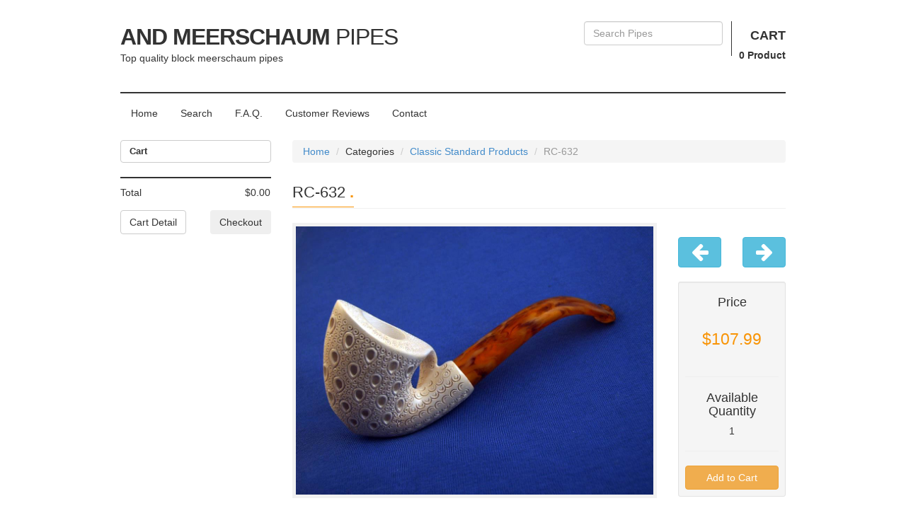

--- FILE ---
content_type: text/html; charset=utf-8
request_url: https://meerschaum.com/product/RC-632
body_size: 5667
content:
<!DOCTYPE html>
<html lang="en">
<head>
    <meta charset="utf-8">
    <meta name="viewport" content="width=device-width, initial-scale=1.0">
    <meta http-equiv="X-UA-Compatible" content="IE=Edge,chrome=1">
    <meta name="description">
    <link rel="shortcut icon" href="/Contents/Static/img/favicon.ico">

        <title>RC-632 - AND Meerschaum Pipes</title>

    <!-- Bootstrap core CSS -->
    <link href="/Contents/Static/css/bootstrap.css" rel="stylesheet">

    <!-- Custom styles for this template -->
    <link href="/Contents/Static/css/style.css" rel="stylesheet">
    <link href="/Contents/Static/css/responsive.css" rel="stylesheet">

    <!-- HTML5 shim and Respond.js IE8 support of HTML5 elements and media queries -->
    <!--[if lt IE 9]>
      <script src="/Contents/Static/js/html5shiv.js"></script>
      <script src="/Contents/Static/js/respond.min.js"></script>
    <![endif]-->

    
</head>

<body>
    <!-- begin:content -->
    <div class="container">
        <!-- begin:logo -->
        <div class="row">
            <div class="col-md-6 col-sm-6 col-xs-6">
                <div class="logo">
                    <h1><a href="/">AND Meerschaum<span> Pipes</span> </a></h1>
                    <p>Top quality block meerschaum pipes</p>
                </div>
            </div>
            <div class="col-md-6 col-sm-6 col-xs-6">
                <div class="account">
                    <ul>
                        <li>
                            

                            <form class="form-horizontal" action="/SearchResult" method="get">

                                <div class="form-group">
                                    <div class="col-sm-12">
                                        <input type="text" class="form-control" placeholder="Search Pipes" name="keyword">
                                    </div>
                                </div>
                            </form>
                        </li>
                        <li>
<div class="hidden-xs">
    <h4><a href="/cart">Cart</a></h4>
    <p>
        <strong><a href="/cart"><span class="cartItemsCount">0</span> Product</a></strong>
    </p>
</div>
<div class="visible-xs">
    <a href="/cart" class="btn btn-primary"><span class="cart-item cartItemsCount">0</span> <i class="fa fa-shopping-cart"></i></a>
</div>
                        </li>
                    </ul>
                </div>
            </div>
        </div>
        <!-- end:logo -->
        <!-- begin:nav-menus -->
        <div class="row">
            <div class="col-md-12">
                
<div class="nav-menus">
    <ul class="nav nav-pills">
        <li class=""><a href="/">Home</a></li>
        <li class=""><a href="/search">Search</a></li>
        <li class=""><a href="/faq">F.A.Q.</a></li>
        
        <li class=""><a href="/customer-reviews">Customer Reviews</a></li>
        <li class=""><a href="/contact">Contact</a></li>
    </ul>
</div>
            </div>
        </div>
        <!-- end:nav-menus -->
        <!-- begin:article -->
        <div class="row">

            <!-- begin:categories -->
            <div class="col-md-3 col-sm-4 sidebar">
                <div class="row">
                    <div class="col-md-12">



<div class="widget">
    <div class="widget-title">
        <h3>Cart</h3>
    </div>

    <ul class="cart list-unstyled">
    </ul>

    <ul class="list-unstyled total-price">
        <li>
            <div class="row">
                <div class="col-sm-8 col-xs-8">Total</div>
                <div id="totalCost" data-value="0" class="col-sm-4 col-xs-4 text-right">$0.00</div>
            </div>
        </li>
        <li>
            <div class="row">
                <div class="col-sm-6 col-xs-6">
                    <a class="btn btn-default" href="/cart">Cart Detail</a>
                </div>
                <div class="col-sm-6 col-xs-6 text-right">
                    <div class="btn-group" role="group">
                        <button id="btnGroupDrop1" type="button" class="btn btn-secondary dropdown-toggle" data-toggle="dropdown" aria-haspopup="true" aria-expanded="false">
                            Checkout
                        </button>
                        <div class="dropdown-menu" aria-labelledby="btnGroupDrop1" align="left" style="padding: 10px;">
                            <a class="dropdown-item" href="/cart/paypalcheckout">Paypal</a>
                            <br/>
                            <a class="dropdown-item" href="/order/payment">Credit Card</a>
                        </div>
                    </div>
                </div>
            </div>
        </li>
    </ul>
</div>

<li class="hidden" data-cost="0" data-cartid="id">
    <div class="row">
        <div class="col-sm-7 col-xs-7"> <span></span> x <a class="badge" title="$" href=""></a></div>
        <div class="col-sm-5 col-xs-5 text-right"> <strong>$</strong> <a class="removeToCart" style="cursor: pointer"><i class="fa fa-trash-o"></i></a> </div>
    </div>
</li>




                        

                    </div>
                </div>
            </div>
            <!-- end:categories -->

            <div class="col-md-9 col-sm-8 content">

                    <div class="row">
                        <div class="col-md-12">
                            <ol class="breadcrumb">
                                <li><a href="/">Home</a></li>
                                
    <li>Categories</li>
    <li><a href="/products/classic-standard">Classic Standard Products</a></li>
    <li class="active">RC-632</li>

                            </ol>
                        </div>
                    </div>

                <div class="row">
                    <div class="col-md-12">
                            <div class="heading-title">
                                <h2>
                                    RC-632 <span class="text-yellow">.</span>
                                </h2>
                            </div>

                        



<div class="row" >
    <!-- begin:product-image-slider -->
    <div class="col-md-9 col-sm-9">
        <div id="product-single" class="carousel slide" data-ride="carousel">
            <div class="carousel-inner">
                    <div class="item active">
                        <div class="product-single">
                            <img src="/Contents/Pipe/Image/RC-29042015115251.jpg" class="img-responsive" alt="RC-632">
                        </div>
                    </div>
            </div>

        </div>
    </div>
    <!-- end:product-image-slider -->
    <div class="col-md-3 col-sm-3">
        <div class="single-desc">
            <span class="visible-xs">
                <strong>1 7/8 &quot; / 3/4 &quot; / 5 3/8 &quot; / 1 3/8 &quot;</strong>
            </span>

            <div class="row" style="margin-bottom: 20px;">
                <div class="col-md-6">
                    <a href="/product/RC-631" class="btn btn-block btn-info " rel="tooltip" title="See Previous Product"><i class="fa fa-arrow-left fa-2x"></i></a>
                </div>

                <div class="col-md-6">
                    <a href="/product/RC-633" class="btn btn-block btn-info " rel="tooltip" title="See Next Product"><i class="fa fa-arrow-right fa-2x"></i></a>
                </div>
            </div>

            <div class="well well-sm">

                <div class="text-center">
                    <h4>Price</h4>
                    <span class="price">$107.99</span>
                </div>

                <hr />

                <div class="text-center">
                        <div rel="tooltip" title="Single inventory for this pipe">
                            <h4>Available Quantity</h4>
                            <span>1</span>
                        </div>
                </div>

                <hr />

                <div class="text-center">
                    <button id="addToCart" type="button" class="btn btn-block btn-warning " data-loading-text="Adding..." autocomplete="off" data-prodid="3846">Add to Cart</button>
                </div>

            </div>
        </div>
    </div>
</div>
<!-- break -->
<!-- begin:product-detail -->
<div class="row" >
    <div class="col-md-12 content-detail">
        <ul id="myTab" class="nav nav-tabs">
            <li class="active"><a href="#size" data-toggle="tab">Sizing</a></li>
            <li class=""><a href="#desc" data-toggle="tab">Description</a></li>
        </ul>

        <div id="myTabContent" class="tab-content">
            <div class="tab-pane fade active in" id="size">
                <table class="table table-striped table-bordered">
                    <tbody>
                        <tr>
                            <th>Pipe Length</th>
                                <th>Bowl Height</th>
                                <th>Chamber Width</th>
                                <th>Chamber Depth</th>
                        </tr>
                        <tr>
                            <td>5 3/8 &quot;</td>

                                <td>1 7/8 &quot;</td>
                                <td>3/4 &quot;</td>
                                <td>1 3/8 &quot;</td>
                        </tr>
                        <tr>
                            <td>13.7 cm</td>

                                <td>4.7 cm</td>
                                <td>1.8 cm</td>
                                <td>3.6 cm</td>
                        </tr>
                    </tbody>
                </table>
            </div>
            <div class="tab-pane fade" id="desc">
                <p>
lattice bent                </p>
            </div>
        </div>
    </div>
</div>
<!-- end:product-detail -->

<!-- begin:related-product -->
<div class="row">
    <div class="col-md-12">
        <div class="heading-title">
            <h2>Related <span>Product</span> <span class="text-yellow">.</span></h2>
        </div>

        <div class="row product-container" style="position: relative; height: 463.75px;">

                <div class="col-md-3 col-sm-6 col-xs-6">
                    <div class="thumbnail product-item">
                        <a href="/product/RC-524"><img alt="" src="/Contents/Pipe/Image/RC-21102014131220.jpg"></a>
                        <div class="caption">
                            <h5>RC-524</h5>
                            <p>$107.99</p>
                        </div>
                    </div>
                </div>
                <div class="col-md-3 col-sm-6 col-xs-6">
                    <div class="thumbnail product-item">
                        <a href="/product/RC-539"><img alt="" src="/Contents/Pipe/Image/RC-21102014131508.jpg"></a>
                        <div class="caption">
                            <h5>RC-539</h5>
                            <p>$113.99</p>
                        </div>
                    </div>
                </div>
                <div class="col-md-3 col-sm-6 col-xs-6">
                    <div class="thumbnail product-item">
                        <a href="/product/CL-282"><img alt="" src="/Contents/Pipe/Image/CL-28042015115220.jpg"></a>
                        <div class="caption">
                            <h5>CL-282</h5>
                            <p>$155.99</p>
                        </div>
                    </div>
                </div>
                <div class="col-md-3 col-sm-6 col-xs-6">
                    <div class="thumbnail product-item">
                        <a href="/product/CL-284"><img alt="" src="/Contents/Pipe/Image/CL-28042015115535.jpg"></a>
                        <div class="caption">
                            <h5>CL-284</h5>
                            <p>$155.99</p>
                        </div>
                    </div>
                </div>

        </div>
    </div>
</div>
<!-- end:related-product -->


                    </div>
                </div>
            </div>
        </div>
        <!-- end:article -->
        <!-- begin:home-new-prod -->
        <!-- end:home-new-prod -->
        <!-- begin:footer -->
        <div class="row">
    <div class="col-md-12 footer">
        <div class="row">
            <div class="col-md-4 col-sm-6">
                <div class="widget">
                    <h3><span>Contact Info</span></h3>
<p>meerschaum.com</p><p>AND, Inc.&nbsp;</p><p>P.O. Box 972903,</p><p>Ypsilanti, MI 48197</p><p><strong>E-Mail:</strong> <a href="mailto:sales@meerschaum.com ">sales@meerschaum.com </a></p>
                </div>
            </div>

            <div class="col-md-4 col-sm-6">
                <div class="widget">
                    <h3><span>Customer Support</span></h3>
                    <ul class="list-unstyled list-star">
                        <li><a href="/faq">FAQ</a></li>
                        <li><a href="/payment-option">Payment Option</a></li>
                        <li><a href="/contact">Contact Us</a></li>
                    </ul>
                </div>
            </div>

            <div class="col-md-4 col-sm-12">
                <div class="widget">
                    <h3><span>Subscribe to our notify list</span></h3>
                    <p>Receive a notification everytime we update our stocks with new pipes; usually 2-3 times a year.</p>
                    <form action="/home/subscribe" method="post">
                        <input type="email" class="form-control" name="email" placeholder="Your Email : "><br>
                        <input type="submit" class="btn btn-warning" value="Subscribe">
                    </form>
                </div>
            </div>

        </div>
    </div>
</div>
        <!-- end:footer -->
        <!-- begin:copyright -->
        <div class="row">
    <div class="col-md-12 copyright">
        <div class="row">
            <div class="col-md-6 col-sm-6 copyright-left">
                <p title="All images, artwork, design or any other material available on meerschaum.com web site are protected by copyright laws and international copyright treaty provisions. This material has been placed at this web site under the authority of the AND, Inc. for the sole purpose of viewing of the materials by users of this site. Users are not authorized to download or transmit any of these materials electronically, or to otherwise reproduce any of the materials in any form or by any means, electronic or mechanical, including data storage and retrieval systems, recording, printing or photocopying.">Copyright &copy; AND, Inc. 2026. All right reserved.</p>
            </div>
            <div class="col-md-6 col-sm-6 copyright-right">
                <ul class="list-unstyled list-social">
                    <li><a href="#"><i class="fa fa-cc-amex"></i></a></li>
                    <li><a href="#"><i class="fa fa-cc-visa"></i></a></li>
                    <li><a href="#"><i class="fa fa-cc-paypal"></i></a></li>
                </ul>
            </div>
        </div>
    </div>
</div>
        <!-- end:copyright -->

    </div>
    <!-- end:content -->

    <script src="/Contents/Static/js/jquery.js"></script>
    <script src="/Contents/Static/js/bootstrap.min.js"></script>
    <script src="/Contents/Static/js/masonry.pkgd.min.js"></script>
    <script src="/Contents/Static/js/imagesloaded.pkgd.min.js"></script>
    <script src="/Contents/Static/js/script.js"></script>

    
    <script>
        $(document).ready(function () {

            $('#quantity').change(function () {
                var $quantity = $(this);

                if ($quantity.val() < 1) {
                    $quantity.val(1);
                }

                if (parseInt($quantity.val()) > parseInt($quantity.attr('max'))) {
                    $quantity.val($quantity.attr('max'));
                }
            });

            $(document).delegate('#addToCart','click',
                function () {
                    var $btn = $(this).button('loading');
                    var $quantity = $('#quantity');

                    $.get('/cart/addtocart/' + $btn.data('prodid') + '?quantity=' + ($quantity.val() || 1),
                        function (r) {

                            if (r.IsOk) {
                                var $li = $('li.hidden').clone().removeClass('hidden');
                                $li.find('div.row > div > span').html(r.Result.Count);

                                var $a = $li.find('div.row > div > a.badge');
                                var product = r.Result.Product;
                                var name = product.CategoryCode + '-' + product.StockNumber;
                                var amount = parseFloat(r.Result.Count * product.Amount).toFixed(2);
                                $li.find('div.row > div.text-right strong').append(amount);
                                $li.attr('data-cost', amount);
                                $li.attr('data-cartid', r.Result.Id);
                                $a.href = name;
                                $a.html(name);

                                var cartItem = $('*[data-cartid="' + r.Result.Id + '"]');

                                if (cartItem.length !== 0) {
                                    cartItem.after($li);
                                    cartItem.remove();
                                } else {
                                    $('ul.cart').append($li);
                                }

                                calculateCartTotal();
                            } else {
                                alert(r.Msg);
                            }

                        }).always(function (r) {
                            $btn.button('reset');
                        });
                });

            $(document).delegate('a.removeToCart',
                'click',
                function() {
                    var $li = $(this).closest('li');

                    $.get('/cart/removetocart/' + $li.data('cartid'),
                        function(r) {

                            if (r.IsOk) {

                                $li.fadeOut(600,
                                    function() {
                                        $(this).remove();
                                        calculateCartTotal();
                                    });
                            } else {
                                alert('an error occurred');
                            }

                        });
                });

            function calculateCartTotal() {
                var cost = 0;
                $('ul.cart li').each(function(index) {
                    cost += $(this).data('cost');
                });

                var totalCost = $('#totalCost');
                totalCost.html('$');
                totalCost.attr('data-value', parseFloat(cost).toFixed(2));
                totalCost.append(parseFloat(cost).toFixed(2));
                $('.cartItemsCount').html($('ul.cart li').length);
            }
        });
    </script>

    <style>
         .cart > li:hover {
             background-color: #ffffe0;
             color: #f08080;
         }
    </style>



</body>
</html>


--- FILE ---
content_type: text/css
request_url: https://meerschaum.com/Contents/Static/css/style.css
body_size: 6378
content:
/*
    ==================
    [1. IMPORT SOURCE]
    ==================
*/
@import url(font-awesome.css);
@import url(http://fonts.googleapis.com/css?family=Roboto+Condensed:400,700,300);


/*
    ==================
    [2. GLOBAL STYLE]
    ==================
*/
body {
    margin: 0;
    padding-top: 30px;
    padding-bottom: 20px;
    font-family: 'Roboto Condensed', sans-serif;
    font-size: 14px;
    line-height: 16px;
    color: #333;
    background: #fff;
    overflow-x: hidden; 
    scrollbar-face-color: #121212;
}

h1,
h2,
h3,
h4,
h5,
h6{
    font-family: 'Roboto Condensed', sans-serif;
}

::-moz-selection { 
    background: #1c222b; 
    color: #fff; 
    text-shadow: none; 
}

::-webkit-selection { 
    background: #1c222b; 
    color: #fff; 
    text-shadow: none; 
}

::selection { 
    background: #1c222b; 
    color: #fff; 
    text-shadow: none; 
}

::-webkit-scrollbar {
    width: 10px;
} 

::-webkit-scrollbar-track {
    background-color: #121212;
} 

::-webkit-scrollbar-thumb {
    background-color: #666;
    -webkit-border-radius: 1px;
       -moz-border-radius: 1px;
         -o-border-radius: 1px;
            border-radius: 1px;
} 

::-webkit-scrollbar-button {
    display: none;
} 

::-webkit-scrollbar-corner {
    background-color: #000;
}

a{
    -webkit-transition: all 0.2s ease-in-out;
       -moz-transition: all 0.2s ease-in-out;
        -ms-transition: all 0.2s ease-in-out;
         -o-transition: all 0.2s ease-in-out;
            transition: all 0.2s ease-in-out;
}

a:hover{
    -webkit-transition: all 0.2s ease-in-out;
       -moz-transition: all 0.2s ease-in-out;
        -ms-transition: all 0.2s ease-in-out;
         -o-transition: all 0.2s ease-in-out;
            transition: all 0.2s ease-in-out;
}

select,
textarea,
input[type="text"],
input[type="password"],
input[type="datetime"],
input[type="datetime-local"],
input[type="date"],
input[type="month"],
input[type="time"],
input[type="week"],
input[type="number"],
input[type="email"],
input[type="url"],
input[type="search"],
input[type="tel"],
input[type="color"],
.uneditable-input {
    color: #333;
}

textarea:focus,
input[type="text"]:focus,
input[type="password"]:focus,
input[type="datetime"]:focus,
input[type="datetime-local"]:focus,
input[type="date"]:focus,
input[type="month"]:focus,
input[type="time"]:focus,
input[type="week"]:focus,
input[type="number"]:focus,
input[type="email"]:focus,
input[type="url"]:focus,
input[type="search"]:focus,
input[type="tel"]:focus,
input[type="color"]:focus,
.uneditable-input:focus {
    color: #428bca;
    border-color: #bbb;
    -webkit-box-shadow: none;
       -moz-box-shadow: none;
            box-shadow: none;
}

.btn-primary:hover, 
.btn-primary:focus, 
.btn-primary:active, 
.btn-primary.active, 
.open .dropdown-toggle.btn-primary {
    color: #fff;
    background-color: #333;
    border-color: #222;
}

.btn-primary {
    color: #fff;
    background-color: #515151;
    border-color: #444;
}

.text-yellow{
    color: #f89406;
}

hr.alt{
    border-top: 1px solid #333 !important;
    border-bottom: 1px solid #333 !important;
}

a.no-underline{
    text-decoration: none !important;
}

a:hover.no-underline{
    text-decoration: none !important;
}


/*
    ==================
    [3. LOGO]
    ==================
*/
.logo{
    margin-bottom: 40px;
}

.logo h1,
.logo h2{
    margin: 5px 0 5px;
    text-align: left;
    font-size: 32px;
    line-height: 34px;
    font-weight: 700;
    text-transform: uppercase;
    letter-spacing: -1px;
}

.logo h1 span,
.logo h2 span{
    font-weight: 300;
}

.logo h1 a,
.logo h2 a{
    color: #333;
    text-decoration: none;
    -webkit-transition: color 0.3s ease-in-out, text-decoration 0.5s ease-in-out;
       -moz-transition: color 0.3s ease-in-out, text-decoration 0.5s ease-in-out;
        -ms-transition: color 0.3s ease-in-out, text-decoration 0.5s ease-in-out;
         -o-transition: color 0.3s ease-in-out, text-decoration 0.5s ease-in-out;
            transition: color 0.3s ease-in-out, text-decoration 0.5s ease-in-out;
}

.logo h1 a:hover,
.logo h2 a:hover{
    color: #888;
    text-decoration: underline;
}

.account{
    text-align: right;
}

.account a{
    color: #333;
    text-decoration: none;
}

.account a:hover{
    color: #333;
    text-decoration: underline;
}

.account h4{
    font-weight: 600;
    text-transform: uppercase;
    line-height: 20px;
    margin-bottom: 10px;
}

.account ul{
    list-style-type: none;
    margin-left: -20px;
    float: right;
}

.account ul > li{
    float: left;
    margin: 0 0 0 10px;
}

.account ul > li:nth-child(1),
.account ul > #your-account{
    border-right: 1px solid #333;
    padding-right: 12px;
}


/*
    ==================
    [4. NAV MENU]
    ==================
*/
.nav-menus{
    border-top: 2px solid #333;
    padding-top: 10px;
    padding-bottom: 20px;
}

.nav-menus .nav-pills > li > a{
    background: transparent;
    color: #333;
}

.nav-menus .nav-pills > li > a:hover{
    background: #eaeaea;
    color: #333;
}

.nav-menus .nav-pills > .active > a,
.nav-menus .nav-pills > .active > a:hover,
.nav-menus .nav-pills > .active > a:focus{
    background: #333;
    color: #fff;
}

@-webkit-keyframes fadeInUp {
    0% {
        opacity: 0;
        -webkit-transform: translateY(20px);
    }
    
    100% {
        opacity: 1;
        -webkit-transform: translateY(0);
    }
}

@-moz-keyframes fadeInUp {
    0% {
        opacity: 0;
        -moz-transform: translateY(20px);
    }
    
    100% {
        opacity: 1;
        -moz-transform: translateY(0);
    }
}

@-o-keyframes fadeInUp {
    0% {
        opacity: 0;
        -o-transform: translateY(20px);
    }
    
    100% {
        opacity: 1;
        -o-transform: translateY(0);
    }
}

@keyframes fadeInUp {
    0% {
        opacity: 0;
        transform: translateY(20px);
    }
    
    100% {
        opacity: 1;
        transform: translateY(0);
    }
}

.fadeInUp {
    -webkit-animation-name: fadeInUp;
       -moz-animation-name: fadeInUp;
         -o-animation-name: fadeInUp;
            animation-name: fadeInUp;
}

.dropdown-menu {
    background-color: #fff;
    border: 1px solid #666;
    border: 1px solid rgba(0,0,0,.1);
    -webkit-border-radius: 4px;
       -moz-border-radius: 4px;
         -o-border-radius: 4px;
            border-radius: 4px;
    -webkit-box-shadow: none;
       -moz-box-shadow: none;
         -o-box-shadow: none;
            box-shadow: none;
    -webkit-animation-name: fadeInUp;
       -moz-animation-name: fadeInUp;
        -ms-animation-name: fadeInUp;
         -o-animation-name: fadeInUp;
            animation-name: fadeInUp;
    -webkit-animation-duration: 0.3s;
       -moz-animation-duration: 0.3s;
        -ms-animation-duration: 0.3s;
         -o-animation-duration: 0.3s;
            animation-duration: 0.3s;
    -webkit-animation-fill-mode: both;
       -moz-animation-fill-mode: both;
        -ms-animation-fill-mode: both;
         -o-animation-fill-mode: both;
            animation-fill-mode: both;
}

.dropdown-menu  > li > a{
    font-weight: 600;
    color: #666;
    font-size: 12px;
    position: relative;
}

.dropdown-menu  > li.nav-header{
    font-weight: 700;
    text-transform: uppercase;
    font-size: 14px;
    
}

.dropdown-menu > li > a:hover,
.dropdown-menu > li > a:focus,
.dropdown-submenu:hover > a,
.dropdown-submenu:focus > a {
    -webkit-border-radius: 0;
       -moz-border-radius: 0;
         -o-border-radius: 0;
            border-radius: 0;
    color: #fff;
    text-decoration: none;
    background: #333;
    font-weight: 600;
  
}

.dropdown-menu > .active > a,
.dropdown-menu > .active > a:hover,
.dropdown-menu > .active > a:focus {
  color: #fff;
  text-decoration: none;
  background: #333;
}

.dropdown-menu li{
    position: relative;
}

.dropdown-menu .sub-menu {
    left: 100%;
    margin-left: -1px;
    position: absolute;
    top: 0;
    visibility: hidden;
    margin-top: -6px;
    -webkit-animation-name: fadeInUp;
       -moz-animation-name: fadeInUp;
        -ms-animation-name: fadeInUp;
         -o-animation-name: fadeInUp;
            animation-name: fadeInUp;
    -webkit-animation-duration: 0.3s;
       -moz-animation-duration: 0.3s;
        -ms-animation-duration: 0.3s;
         -o-animation-duration: 0.3s;
            animation-duration: 0.3s;
    -webkit-animation-fill-mode: both;
       -moz-animation-fill-mode: both;
        -ms-animation-fill-mode: both;
         -o-animation-fill-mode: both;
            animation-fill-mode: both;
}

.dropdown-menu li:hover .sub-menu {
    visibility: visible;
    display: block;
}


/*
    ==================
    [5. SLIDER]
    ==================
*/
#home-slider.carousel{
    width: 100%;
    position: relative;
    margin-bottom: 0;
}

#home-slider .carousel-inner > .item > img,
#home-slider .carousel-inner > .item > a > img {
    display: block;
    max-width: 100%;
    height: auto;
    line-height: 1;
}

#home-slider .carousel-control {
    color: #333;
    text-shadow: none;
    opacity: 1;
    margin-left: 40px;
    margin-right: 40px;
    background: #333;
    box-shadow: 0 0 0 3px #333;
}

#home-slider .carousel-control:hover,
#home-slider .carousel-control:focus {
    color: #fff;
    text-decoration: none;
    opacity: 0.9;
    filter: alpha(opacity=90);
}

#home-slider .carousel-control.left,
#home-slider .carousel-control.right {
    background-image: none;
    opacity: 0.9;
    filter: alpha(opacity=90);
    background: transparent !important;
    height: 50px;
    width: 50px;
    margin-top: 25%;
    margin-left: 0;
    margin-right: 0;
}

#home-slider .carousel-control.left:hover,
#home-slider .carousel-control.right:hover,
#home-slider .carousel-control.left:focus,
#home-slider .carousel-control.right:focus{
    background: #333 !important;
}

#home-slider .carousel-control.left {
    left: 20px;
    right: auto;
}

#home-slider .carousel-control.right {
    right: 20px;
    left: auto;
}

#home-slider .carousel-control i {
    position: absolute;
    top: 15px;
    left: 0;
    z-index: 5;
    display: inline-block;
    width : 50px;
    height: 50px;
    margin-left: 0;
}

#home-slider .carousel-indicators.out {
    bottom: -5px;
}

#home-slider .carousel-control.left,
#home-slider .carousel-control.right {
    margin-top: 15%;
}

#home-slider .carousel-indicators {
    position: absolute;
    left: 50%;
    bottom: 0;
    z-index: 100;
    width: 60%;
    margin-left: -30%;
    padding-left: 0;
    list-style: none;
    text-align: center;
}

#home-slider .carousel-indicators li {
    display: inline-block;
    width: 60px;
    height: 6px;
    margin: 1px;
    text-indent: -999px;
    border: 1px solid transparent;
    background: rgba(255,255,255,0.8);
    -webkit-border-radius: 1px;
       -moz-border-radius: 1px;
         -o-border-radius: 1px;
            border-radius: 1px;
    cursor: pointer;
}

#home-slider .carousel-indicators .active {
    margin: 0;
    width: 60px;
    height: 6px;
    background-color: rgba(0,0,0,0.8);
}


/*
    ==================
    [6. PRODUCT]
    ==================
*/
.product-item{
    position: relative;
}

.product-item .caption h5{
    font-weight: 600;
    font-size: 16px;
    line-height: 20px;
    border-top: 2px solid #333;
    margin-top: 10px;
    padding-top: 10px;
}

.product-item .caption .product-item-price{
    font-size: 14px;
    line-height: 16px;
    font-weight: 400;
}

.product-item .product-item-badge{
    position: absolute;
    top: 4px;
    left: 4px;
    padding: 5px 12px 6px;
    color: #fff;
    font-size: 12px;
    line-height: 14px;
    font-weight: 600;
    background: #333;
    -webkit-border-radius: 4px 0 4px 0;
       -moz-border-radius: 4px 0 4px 0;
         -o-border-radius: 4px 0 4px 0;
            border-radius: 4px 0 4px 0;
}

.product-item .product-item-badge.badge-sale{
    background: #f89406;
}


/*
    ==================
    [7. PRODUCT SINGLE]
    ==================
*/
.heading-title{
    display: block;
    margin-bottom: 20px;
    padding: 10px 0;
    border-bottom: 1px solid #f1f1f1;
}

.heading-title h2{
    display: inline;
    padding: 10px 0 8px;
    font-size: 22px;
    line-height: 24px;
    font-weight: 300;
    text-transform: uppercase;
    border-bottom: 1px solid #f89406;
}

.heading-title h2 span{
    font-weight: 700;
}

#product-single .carousel-control {
    position: absolute;
    top: 10px;
    left: auto;
    right: 0;
    bottom: 0;
    width: 28px;
    height: 28px;
    font-size: 16px;
    line-height: 24px;
    color: #aaa;
    text-align: center;
    text-shadow: none;
    -webkit-border-radius: 4px;
       -moz-border-radius: 4px;
         -o-border-radius: 4px;
            border-radius: 4px;
    opacity: 0.8;
    filter: alpha(opacity=80);
}

#product-single .carousel-control:hover,
#product-single .carousel-control:focus {
    color: #999;
    text-decoration: none;
    opacity: 1;
    filter: alpha(opacity=100);
}

#product-single .carousel-control.left {   
    right: 45px;
    background: #fff;
    border: 1px solid #cecece;  
    filter: progid:DXImageTransform.Microsoft.gradient(startColorstr='#ffffffff', endColorstr='#ffffffff', GradientType=1);
}

#product-single .carousel-control.right {
    right: 10px;
    background: #fff;
    border: 1px solid #cecece;  
    filter: progid:DXImageTransform.Microsoft.gradient(startColorstr='#ffffffff', endColorstr='#ffffffff', GradientType=1);
}

#product-single .home-product-item{
    padding: 10px;
    border: 1px solid transparent;
    overflow: hidden;
}

#product-single .home-product-item:hover{
    border: 1px solid #e6e6e6;
}

.product-single{
    padding: 5px;
    margin-bottom: 20px;
    background: #f1f1f1;
    overflow: hidden;
}

.product-single img{
    display: block;
    margin-left: auto;
    margin-right: auto;
}

.single-desc table tr td{
    padding: 3px 5px 3px 0;
}

.single-desc .price, 
.single-desc .price-old{
    display: inline-block;
    padding: 20px 0;
}

.single-desc .price{
    color: #f89406;
    font-weight: 400;
    font-size: 23px;
    line-height: 25px;
}

.single-desc .price-old{
    text-decoration: line-through;
    font-size: 16px;
    font-weight: 400;
    color: #555;
    padding-right: 10px;
}

.single-desc .btn{
    margin-top: 20px;
}

.content-detail{
    margin-bottom: 20px;
    margin-top: 20px;
}

.content-detail .nav-tabs{
    border-bottom-color: #f1f1f1;
}

.content-detail .nav-tabs > li > a {
    margin-right: 2px;
    border: 1px solid #333;
    background: #333;
    border-radius: 0;
    color: #fff;
}

.content-detail .nav-tabs > .active > a,
.content-detail .nav-tabs > .active > a:hover,
.content-detail .nav-tabs > .active > a:focus {
    background: #f1f1f1;
    border: 1px solid #f1f1f1;
    color: #333;
}

.content-detail .tab-content{
    padding: 20px;
    background: #f1f1f1;
}


/*
    ==================
    [8. SIDEBAR]
    ==================
*/
.sidebar{
    margin-bottom: 20px;
    color: #333;
    font-size: 14px;
    line-height: 20px;
}

.sidebar .widget:after,
.sidebar .widget:before{
    content: "";
    display: table;
    clear: both;
}

.sidebar .widget{
    padding-bottom: 20px;
}

.sidebar .widget h3{
    margin: 0 0 20px;
    font-size: 24px;
    line-height: 26px;
    font-weight: 700;
}

.sidebar .widget .widget-title{
    padding: 8px 12px;
    margin-bottom: 20px;
    background: #ffffff;
    border: 1px solid #ccc;
    -webkit-border-radius: 4px;
       -moz-border-radius: 4px;
         -o-border-radius: 4px;
            border-radius: 4px;
}

.sidebar .widget .widget-title h3{
    margin: 0;
    font-size: 13px;
    line-height: 14px;
    font-weight: 700;
}

.sidebar .cart a{
    color: #333;
    text-decoration: none;
}

.sidebar .cart a:hover{
    color: #333;
    text-decoration: underline;
}

.sidebar .total-price{
    margin-top: 10px;
    padding-top: 10px;
    margin-bottom: 20px;
    border-top: 2px solid #333;
}

.sidebar .total-price > li:last-child{
    padding-top: 15px;
}

.sidebar .nav-stacked > li + li {
    margin-top: 0;
    margin-left: 0;
}

.sidebar .nav > li > a{ 
    color: #333;
    background-color: #eee;
}

.sidebar .nav-pills > li > a:hover{
    background-color: #ddd;
}

.sidebar .nav-pills > li.active > a, 
.sidebar .nav-pills > li.active > a:hover, 
.sidebar .nav-pills > li.active > a:focus {
    color: #fff;
    background-color: #333;
}

.sidebar .nav-pills > li:not(:first-child) > a,
.sidebar .nav-pills > li:not(:last-child) > a{
    -webkit-border-radius: 0;
       -moz-border-radius: 0;
         -o-border-radius: 0;
            border-radius: 0;
}

.sidebar .nav-pills > li:first-child > a,
.sidebar .nav-pills > li:nth-child(1) > a{
    -webkit-border-radius: 4px 4px 0 0;
       -moz-border-radius: 4px 4px 0 0;
         -o-border-radius: 4px 4px 0 0;
            border-radius: 4px 4px 0 0;
}

.sidebar .nav-pills > li:last-child > a{
    -webkit-border-radius: 0 0 4px 4px;
       -moz-border-radius: 0 0 4px 4px;
         -o-border-radius: 0 0 4px 4px;
            border-radius: 0 0 4px 4px;
}


/*
    ==================
    [9. CONTENT]
    ==================
*/
.content{ }

.content .page-header{
    padding-bottom: 5px;
    margin: 20px 0 30px;
    border-bottom: 1px solid #eee;
}

.content .page-header h2{
    font-weight: 700;
}

.box:before,
.box:after{
    content: "";
    display: table;
    clear: both;
}

.box{
    margin-bottom: 20px;
}

.box-head{
    padding: 12px 14px;
    background: #f8f8f8;
    border: 1px solid #ccc;
    -webkit-border-radius: 4px 4px 0 0;
       -moz-border-radius: 4px 4px 0 0;
         -o-border-radius: 4px 4px 0 0;
            border-radius: 4px 4px 0 0;
}

.box-head h3{
    margin: 0;
    font-size: 14px;
    font-weight: 600;
    line-height: 16px;
}

.box-content{
    padding: 12px 14px;
    border: 1px solid #ccc;
}

/* cart */
.img-cart{
    display: block;
    max-width: 110px;
    height: auto;
    margin-left: auto;
    margin-right: auto;
}

/* Pagination */
.pagination > .active > a, 
.pagination > .active > span, 
.pagination > .active > a:hover, 
.pagination > .active > span:hover, 
.pagination > .active > a:focus, 
.pagination > .active > span:focus {
    z-index: 2;
    color: #fff;
    cursor: default;
    background-color: #333;
    border-color: #333;
}


/*
    ==================
    [10. FOOTER]
    ==================
*/
.footer{
    margin-top: 40px;
    margin-bottom: 20px;
    padding-top: 20px;
    padding-bottom: 20px;
    border-top: 1px solid #dddddd;
    border-bottom: 1px solid #dddddd;
}

.footer .widget:before,
.footer .widget:after{
    content: "";
    display: table;
    clear: both;
}

.footer .widget{
    margin-bottom: 20px;
    font-size: 13px;
    color: #333333;
}

.footer .widget p{
    font-size: 13px;
    line-height: 18px;
    display: block;
}

.footer .widget h3{
    font-size: 20px;
    line-height: 24px;
    font-weight: 600;
    border-bottom: 2px solid #333333;
    padding-bottom: 10px;
    display: block;
    margin-bottom: 30px;
}

.footer .widget h3 span{
    display: inline;
    position: relative;
}

.footer .widget h3 span:before{
    content: "";
    position: absolute;
    left: 0;
    bottom: -11px;
    height: 2px;
    width: 100%;
    background: #999999;
}

.footer .widget ul > li > a{
    display: inline-block;
    color: #888888;
    text-decoration: none;
    padding: 2px 0;
}

.footer .widget ul > li > a:hover{
    text-decoration: underline;
    color: #333333;
}

.footer .widget .list-star > li > a:before{
    content: '\f005';
    font-family: FontAwesome;
    font-size: 9px;
    color: #333333;
    padding-right: 8px;
    position: relative;
    left: 0;
    top:-1px;
}

.footer .widget .list-star > li > a:hover{
    text-decoration: none;
    color: #333333;
}

.footer .widget .list-star > li > a:hover:before{
    color: #999999;
}

.copyright{
    font-size: 14px;
    line-height: 16px;
    font-weight: 400;

}

.copyright .copyright-left{
    text-align: left;
}

.copyright .copyright-right{
    text-align: right;
}

.copyright .list-social{
    float: right;
    margin-top: -10px;
}

.copyright .list-social > li{
    display: inline;
    float: left;
    margin: 2px 5px;
}

.copyright .list-social > li > a{
    display: block;
    width: 30px;
    height: 30px;
    position: relative;
    background: #ffffff;
    border: 1px solid #ccc;
    -webkit-border-radius: 100%;
       -moz-border-radius: 100%;
         -o-border-radius: 100%;
            border-radius: 100%;
    font-size: 20px;
    color: #333333;
}

.copyright .list-social > li > a:hover{
    background: #333333;
    border: 1px solid #333333;
    font-size: 20px;
    color: #ffffff;
}

.copyright .list-social > li > a .fa{
    position: absolute;
    left: 50%;
    top: 50%;
    margin-left: -8px;
    margin-top: -9px;
}

.lineThrough {
    text-decoration: line-through!important;
}

--- FILE ---
content_type: application/javascript
request_url: https://meerschaum.com/Contents/Static/js/script.js
body_size: -43
content:
$(document).ready(function () {
    
    $('.carousel').carousel();
    $("[rel=tooltip]").tooltip();

    var $container = $('.product-container');
    $container.imagesLoaded( function(){
    	$container.masonry();
	});
    
});